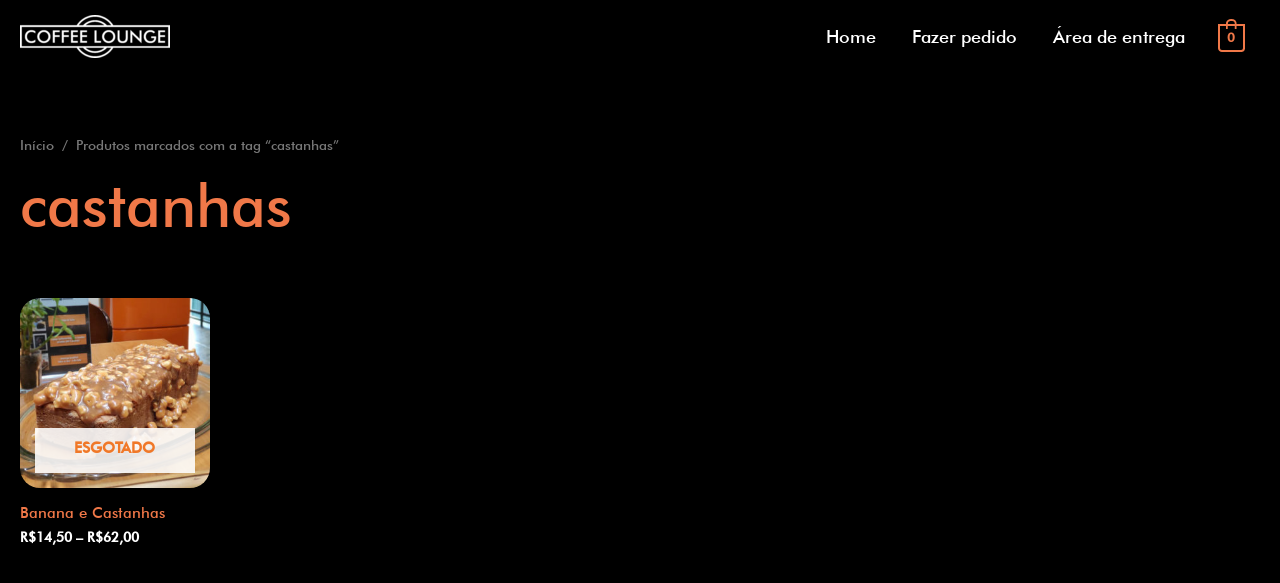

--- FILE ---
content_type: text/css
request_url: https://coffeelounge.com.br/wp-content/uploads/elementor/css/post-12094.css?ver=1728761288
body_size: 1651
content:
.elementor-kit-12094{--e-global-color-primary:#F07848;--e-global-color-secondary:#FFB040;--e-global-color-text:#FFFFFF;--e-global-color-accent:#FFB040;--e-global-color-7e840b0:#F07848;--e-global-typography-primary-font-family:"Roboto";--e-global-typography-primary-font-weight:600;--e-global-typography-secondary-font-family:"Roboto Slab";--e-global-typography-secondary-font-weight:400;--e-global-typography-text-font-family:"Roboto";--e-global-typography-text-font-weight:400;--e-global-typography-accent-font-family:"Roboto";--e-global-typography-accent-font-weight:500;}.elementor-kit-12094 a{color:#F07828;}.elementor-kit-12094 h1{color:#F07848;}.elementor-kit-12094 h2{color:#F07848;}.elementor-kit-12094 h3{color:#F07848;}.elementor-kit-12094 h4{color:#F07848;}.elementor-kit-12094 h5{color:#F07848;}.elementor-kit-12094 h6{color:#F07848;}.elementor-kit-12094 button,.elementor-kit-12094 input[type="button"],.elementor-kit-12094 input[type="submit"],.elementor-kit-12094 .elementor-button{color:#FFFFFF;background-color:#F07848;box-shadow:0px 0px 10px 0px rgba(0,0,0,0.5);}.elementor-section.elementor-section-boxed > .elementor-container{max-width:1140px;}.e-con{--container-max-width:1140px;}.elementor-widget:not(:last-child){margin-block-end:20px;}.elementor-element{--widgets-spacing:20px 20px;}{}h1.entry-title{display:var(--page-title-display);}@media(max-width:1024px){.elementor-section.elementor-section-boxed > .elementor-container{max-width:1024px;}.e-con{--container-max-width:1024px;}}@media(max-width:767px){.elementor-section.elementor-section-boxed > .elementor-container{max-width:767px;}.e-con{--container-max-width:767px;}}

--- FILE ---
content_type: text/css
request_url: https://coffeelounge.com.br/wp-content/uploads/elementor/css/post-285.css?ver=1730481547
body_size: 7637
content:
.elementor-285 .elementor-element.elementor-element-c0e8650 > .elementor-container{max-width:1304px;}.elementor-285 .elementor-element.elementor-element-c0e8650 > .elementor-container > .elementor-row > .elementor-column > .elementor-column-wrap > .elementor-widget-wrap{align-content:flex-start;align-items:flex-start;}.elementor-285 .elementor-element.elementor-element-c0e8650:not(.elementor-motion-effects-element-type-background), .elementor-285 .elementor-element.elementor-element-c0e8650 > .elementor-motion-effects-container > .elementor-motion-effects-layer{background-color:transparent;background-image:linear-gradient(180deg, #000000 0%, #404040 100%);}.elementor-285 .elementor-element.elementor-element-c0e8650{transition:background 0.3s, border 0.3s, border-radius 0.3s, box-shadow 0.3s;margin-top:0px;margin-bottom:0px;padding:100px 0px 100px 0px;}.elementor-285 .elementor-element.elementor-element-c0e8650 > .elementor-background-overlay{transition:background 0.3s, border-radius 0.3s, opacity 0.3s;}.elementor-285 .elementor-element.elementor-element-63d7129{font-family:"Futura Light BT", Sans-serif;font-weight:100;line-height:18px;}.elementor-285 .elementor-element.elementor-element-56a3d06 > .elementor-column-wrap > .elementor-widget-wrap > .elementor-widget:not(.elementor-widget__width-auto):not(.elementor-widget__width-initial):not(:last-child):not(.elementor-absolute){margin-bottom:10px;}.elementor-285 .elementor-element.elementor-element-42aacd6{text-align:center;}.elementor-285 .elementor-element.elementor-element-42aacd6 img{width:100px;}.elementor-285 .elementor-element.elementor-element-1a3e3a3{--grid-template-columns:repeat(0, auto);--icon-size:13px;--grid-column-gap:10px;--grid-row-gap:0px;}.elementor-285 .elementor-element.elementor-element-1a3e3a3 .elementor-widget-container{text-align:center;}.elementor-285 .elementor-element.elementor-element-1a3e3a3 .elementor-social-icon{background-color:#F07848;--icon-padding:0.75em;}.elementor-285 .elementor-element.elementor-element-1a3e3a3 .elementor-social-icon i{color:#ffffff;}.elementor-285 .elementor-element.elementor-element-1a3e3a3 .elementor-social-icon svg{fill:#ffffff;}.elementor-285 .elementor-element.elementor-element-1a3e3a3 .elementor-social-icon:hover{background-color:#FFB040;}.elementor-285 .elementor-element.elementor-element-1a3e3a3 .elementor-social-icon:hover i{color:#ffffff;}.elementor-285 .elementor-element.elementor-element-1a3e3a3 .elementor-social-icon:hover svg{fill:#ffffff;}.elementor-285 .elementor-element.elementor-element-25d3d6a > .elementor-column-wrap > .elementor-widget-wrap > .elementor-widget:not(.elementor-widget__width-auto):not(.elementor-widget__width-initial):not(:last-child):not(.elementor-absolute){margin-bottom:10px;}.elementor-285 .elementor-element.elementor-element-4ed7221 .elementor-icon-list-icon i{color:#FFFFFF;transition:color 0.3s;}.elementor-285 .elementor-element.elementor-element-4ed7221 .elementor-icon-list-icon svg{fill:#FFFFFF;transition:fill 0.3s;}.elementor-285 .elementor-element.elementor-element-4ed7221{--e-icon-list-icon-size:14px;--icon-vertical-offset:0px;}.elementor-285 .elementor-element.elementor-element-4ed7221 .elementor-icon-list-text{transition:color 0.3s;}.elementor-285 .elementor-element.elementor-element-723f5fa > .elementor-column-wrap > .elementor-widget-wrap > .elementor-widget:not(.elementor-widget__width-auto):not(.elementor-widget__width-initial):not(:last-child):not(.elementor-absolute){margin-bottom:10px;}.elementor-285 .elementor-element.elementor-element-5c9098f .elementor-icon-list-icon i{color:#FFFFFF;transition:color 0.3s;}.elementor-285 .elementor-element.elementor-element-5c9098f .elementor-icon-list-icon svg{fill:#FFFFFF;transition:fill 0.3s;}.elementor-285 .elementor-element.elementor-element-5c9098f{--e-icon-list-icon-size:14px;--icon-vertical-offset:0px;}.elementor-285 .elementor-element.elementor-element-5c9098f .elementor-icon-list-text{transition:color 0.3s;}.elementor-285 .elementor-element.elementor-element-da7ec61:not(.elementor-motion-effects-element-type-background), .elementor-285 .elementor-element.elementor-element-da7ec61 > .elementor-motion-effects-container > .elementor-motion-effects-layer{background-color:#606060;}.elementor-285 .elementor-element.elementor-element-da7ec61{border-style:solid;border-width:1px 0px 0px 0px;border-color:#eaeaea;transition:background 0.3s, border 0.3s, border-radius 0.3s, box-shadow 0.3s;padding:15px 0px 15px 0px;}.elementor-285 .elementor-element.elementor-element-da7ec61 > .elementor-background-overlay{transition:background 0.3s, border-radius 0.3s, opacity 0.3s;}.elementor-285 .elementor-element.elementor-element-bef19be .hfe-copyright-wrapper{text-align:left;}.elementor-285 .elementor-element.elementor-element-78ec918 .hfe-copyright-wrapper{text-align:right;}.elementor-285 .elementor-element.elementor-element-78ec918 .hfe-copyright-wrapper a, .elementor-285 .elementor-element.elementor-element-78ec918 .hfe-copyright-wrapper{color:#F07848;}@media(max-width:1024px){.elementor-285 .elementor-element.elementor-element-c0e8650{margin-top:0px;margin-bottom:-95px;padding:70px 70px 150px 70px;}.elementor-285 .elementor-element.elementor-element-c4c4dc4 > .elementor-element-populated > .elementor-widget-wrap{padding:0px 30px 0px 30px;}.elementor-285 .elementor-element.elementor-element-e0bb706{text-align:center;}.elementor-285 .elementor-element.elementor-element-56a3d06 > .elementor-element-populated > .elementor-widget-wrap{padding:30px 30px 30px 30px;}.elementor-285 .elementor-element.elementor-element-25d3d6a > .elementor-element-populated > .elementor-widget-wrap{padding:30px 30px 30px 30px;}.elementor-285 .elementor-element.elementor-element-f135ca9{text-align:center;}.elementor-285 .elementor-element.elementor-element-723f5fa > .elementor-element-populated > .elementor-widget-wrap{padding:30px 30px 30px 30px;}.elementor-285 .elementor-element.elementor-element-5797c77{text-align:center;}}@media(max-width:767px){.elementor-285 .elementor-element.elementor-element-c0e8650{margin-top:0px;margin-bottom:0px;padding:50px 0px 50px 0px;}.elementor-285 .elementor-element.elementor-element-c4c4dc4 > .elementor-element-populated > .elementor-widget-wrap{padding:0px 20px 0px 20px;}.elementor-285 .elementor-element.elementor-element-e0bb706 > .elementor-widget-container{margin:20px 0px 0px 0px;}.elementor-285 .elementor-element.elementor-element-63d7129{text-align:center;}.elementor-285 .elementor-element.elementor-element-42aacd6 img{width:50px;}.elementor-285 .elementor-element.elementor-element-f135ca9 > .elementor-widget-container{margin:20px 0px 0px 0px;}.elementor-285 .elementor-element.elementor-element-5797c77 > .elementor-widget-container{margin:20px 0px 0px 0px;}.elementor-285 .elementor-element.elementor-element-bef19be .hfe-copyright-wrapper{text-align:center;}.elementor-285 .elementor-element.elementor-element-78ec918 .hfe-copyright-wrapper{text-align:center;}}@media(min-width:768px){.elementor-285 .elementor-element.elementor-element-c4c4dc4{width:30%;}.elementor-285 .elementor-element.elementor-element-56a3d06{width:33%;}.elementor-285 .elementor-element.elementor-element-25d3d6a{width:21%;}.elementor-285 .elementor-element.elementor-element-723f5fa{width:15.753%;}}@media(max-width:1024px) and (min-width:768px){.elementor-285 .elementor-element.elementor-element-c4c4dc4{width:100%;}.elementor-285 .elementor-element.elementor-element-56a3d06{width:100%;}.elementor-285 .elementor-element.elementor-element-25d3d6a{width:100%;}.elementor-285 .elementor-element.elementor-element-723f5fa{width:100%;}}